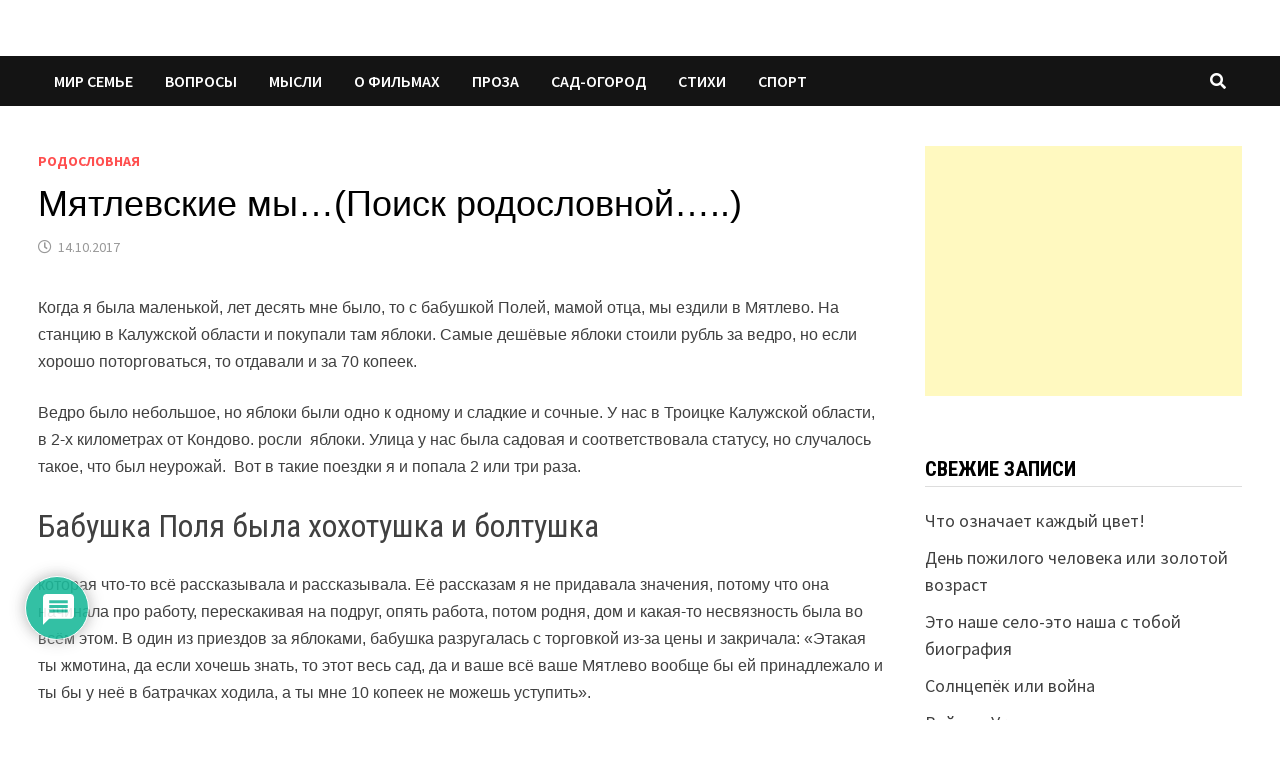

--- FILE ---
content_type: text/html; charset=utf-8
request_url: https://www.google.com/recaptcha/api2/aframe
body_size: 267
content:
<!DOCTYPE HTML><html><head><meta http-equiv="content-type" content="text/html; charset=UTF-8"></head><body><script nonce="KJmBuB_AN8dPnceDtMGeCw">/** Anti-fraud and anti-abuse applications only. See google.com/recaptcha */ try{var clients={'sodar':'https://pagead2.googlesyndication.com/pagead/sodar?'};window.addEventListener("message",function(a){try{if(a.source===window.parent){var b=JSON.parse(a.data);var c=clients[b['id']];if(c){var d=document.createElement('img');d.src=c+b['params']+'&rc='+(localStorage.getItem("rc::a")?sessionStorage.getItem("rc::b"):"");window.document.body.appendChild(d);sessionStorage.setItem("rc::e",parseInt(sessionStorage.getItem("rc::e")||0)+1);localStorage.setItem("rc::h",'1769436093067');}}}catch(b){}});window.parent.postMessage("_grecaptcha_ready", "*");}catch(b){}</script></body></html>